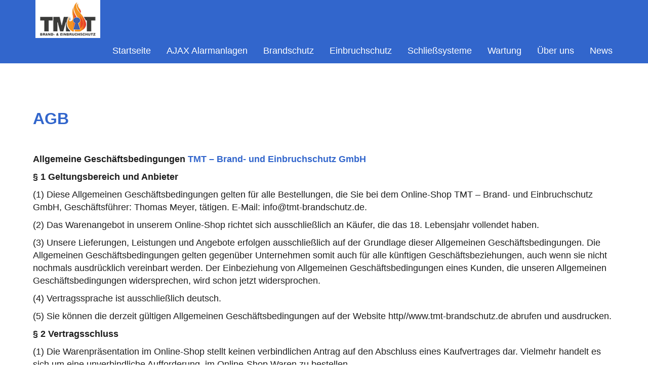

--- FILE ---
content_type: text/html; charset=UTF-8
request_url: https://www.tmt-brandschutz.de/agb/
body_size: 11796
content:
<!DOCTYPE HTML>
<html lang="de">
	<head>
		<meta charset="utf-8" />
		<meta http-equiv="X-UA-Compatible" content="IE=edge" />
    <meta name="viewport" content="width=device-width, initial-scale=1" />
    
    <meta http-equiv="x-dns-prefetch-control" content="on" />
		<link rel="dns-prefetch" href="//ajax.googleapis.com" />
    
		<title>TMT Brandschutz &amp; Einbruchschutz Norddeutschland &gt;&gt;&gt; AGB &lt;&lt;&lt; TMT &#8211; Brand- u. Einbruchschutz</title>
		
		<!-- CSS -->
		<link href="https://www.tmt-brandschutz.de/wp-content/themes/tmt/css/bootstrap.css" rel="stylesheet" />
		<link href="https://www.tmt-brandschutz.de/wp-content/themes/tmt/style.css" rel="stylesheet" />
		<link rel="stylesheet" href="https://maxcdn.bootstrapcdn.com/font-awesome/4.4.0/css/font-awesome.min.css" />
		
		<!-- JS -->
		<script src="https://ajax.googleapis.com/ajax/libs/jquery/1.11.3/jquery.min.js"></script>
		<script src="https://www.tmt-brandschutz.de/wp-content/themes/tmt/js/bootstrap.min.js"></script>
		<!--script src="https://maps.google.com/maps/api/js?sensor=true" type="text/javascript"></script-->
		<script src="https://maps.googleapis.com/maps/api/js?key=AIzaSyBtrrfA_ezC9lW9cIcdfbc6vZT_-iNT7d0"></script>
		<script src="https://www.tmt-brandschutz.de/wp-content/themes/tmt/js/js.js"></script>
				
		<!-- HEAD -->
		<meta name='robots' content='index, follow, max-image-preview:large, max-snippet:-1, max-video-preview:-1' />
	<style>img:is([sizes="auto" i], [sizes^="auto," i]) { contain-intrinsic-size: 3000px 1500px }</style>
	
	<!-- This site is optimized with the Yoast SEO plugin v25.5 - https://yoast.com/wordpress/plugins/seo/ -->
	<meta name="description" content="TMT Brandschutz &amp; Einbruchschutz +++ Brandschutzbeauftragter und Experte für Brandschutz &amp; Einbruchschutz in Norddeutschland +++ AGB +++" />
	<link rel="canonical" href="https://www.tmt-brandschutz.de/agb/" />
	<meta property="og:locale" content="de_DE" />
	<meta property="og:type" content="article" />
	<meta property="og:title" content="TMT Brandschutz &amp; Einbruchschutz Norddeutschland &gt;&gt;&gt; AGB &lt;&lt;&lt;" />
	<meta property="og:description" content="TMT Brandschutz &amp; Einbruchschutz +++ Brandschutzbeauftragter und Experte für Brandschutz &amp; Einbruchschutz in Norddeutschland +++ AGB +++" />
	<meta property="og:url" content="https://www.tmt-brandschutz.de/agb/" />
	<meta property="og:site_name" content="TMT - Brand- u. Einbruchschutz" />
	<meta property="article:modified_time" content="2025-07-23T00:25:23+00:00" />
	<meta name="twitter:card" content="summary_large_image" />
	<meta name="twitter:label1" content="Geschätzte Lesezeit" />
	<meta name="twitter:data1" content="6 Minuten" />
	<script type="application/ld+json" class="yoast-schema-graph">{"@context":"https://schema.org","@graph":[{"@type":"WebPage","@id":"https://www.tmt-brandschutz.de/agb/","url":"https://www.tmt-brandschutz.de/agb/","name":"TMT Brandschutz & Einbruchschutz Norddeutschland >>> AGB &lt;&lt;&lt;","isPartOf":{"@id":"https://www.tmt-brandschutz.de/#website"},"datePublished":"2016-05-13T08:13:46+00:00","dateModified":"2025-07-23T00:25:23+00:00","description":"TMT Brandschutz & Einbruchschutz +++ Brandschutzbeauftragter und Experte für Brandschutz & Einbruchschutz in Norddeutschland +++ AGB +++","breadcrumb":{"@id":"https://www.tmt-brandschutz.de/agb/#breadcrumb"},"inLanguage":"de","potentialAction":[{"@type":"ReadAction","target":["https://www.tmt-brandschutz.de/agb/"]}]},{"@type":"BreadcrumbList","@id":"https://www.tmt-brandschutz.de/agb/#breadcrumb","itemListElement":[{"@type":"ListItem","position":1,"name":"Home","item":"https://www.tmt-brandschutz.de/"},{"@type":"ListItem","position":2,"name":"AGB"}]},{"@type":"WebSite","@id":"https://www.tmt-brandschutz.de/#website","url":"https://www.tmt-brandschutz.de/","name":"TMT - Brand- u. Einbruchschutz","description":"Eine weitere WordPress Website","potentialAction":[{"@type":"SearchAction","target":{"@type":"EntryPoint","urlTemplate":"https://www.tmt-brandschutz.de/?s={search_term_string}"},"query-input":{"@type":"PropertyValueSpecification","valueRequired":true,"valueName":"search_term_string"}}],"inLanguage":"de"}]}</script>
	<!-- / Yoast SEO plugin. -->


<link rel='dns-prefetch' href='//www.tmt-brandschutz.de' />
<script type="text/javascript">
/* <![CDATA[ */
window._wpemojiSettings = {"baseUrl":"https:\/\/s.w.org\/images\/core\/emoji\/16.0.1\/72x72\/","ext":".png","svgUrl":"https:\/\/s.w.org\/images\/core\/emoji\/16.0.1\/svg\/","svgExt":".svg","source":{"concatemoji":"https:\/\/www.tmt-brandschutz.de\/wp-includes\/js\/wp-emoji-release.min.js?ver=6.8.3"}};
/*! This file is auto-generated */
!function(s,n){var o,i,e;function c(e){try{var t={supportTests:e,timestamp:(new Date).valueOf()};sessionStorage.setItem(o,JSON.stringify(t))}catch(e){}}function p(e,t,n){e.clearRect(0,0,e.canvas.width,e.canvas.height),e.fillText(t,0,0);var t=new Uint32Array(e.getImageData(0,0,e.canvas.width,e.canvas.height).data),a=(e.clearRect(0,0,e.canvas.width,e.canvas.height),e.fillText(n,0,0),new Uint32Array(e.getImageData(0,0,e.canvas.width,e.canvas.height).data));return t.every(function(e,t){return e===a[t]})}function u(e,t){e.clearRect(0,0,e.canvas.width,e.canvas.height),e.fillText(t,0,0);for(var n=e.getImageData(16,16,1,1),a=0;a<n.data.length;a++)if(0!==n.data[a])return!1;return!0}function f(e,t,n,a){switch(t){case"flag":return n(e,"\ud83c\udff3\ufe0f\u200d\u26a7\ufe0f","\ud83c\udff3\ufe0f\u200b\u26a7\ufe0f")?!1:!n(e,"\ud83c\udde8\ud83c\uddf6","\ud83c\udde8\u200b\ud83c\uddf6")&&!n(e,"\ud83c\udff4\udb40\udc67\udb40\udc62\udb40\udc65\udb40\udc6e\udb40\udc67\udb40\udc7f","\ud83c\udff4\u200b\udb40\udc67\u200b\udb40\udc62\u200b\udb40\udc65\u200b\udb40\udc6e\u200b\udb40\udc67\u200b\udb40\udc7f");case"emoji":return!a(e,"\ud83e\udedf")}return!1}function g(e,t,n,a){var r="undefined"!=typeof WorkerGlobalScope&&self instanceof WorkerGlobalScope?new OffscreenCanvas(300,150):s.createElement("canvas"),o=r.getContext("2d",{willReadFrequently:!0}),i=(o.textBaseline="top",o.font="600 32px Arial",{});return e.forEach(function(e){i[e]=t(o,e,n,a)}),i}function t(e){var t=s.createElement("script");t.src=e,t.defer=!0,s.head.appendChild(t)}"undefined"!=typeof Promise&&(o="wpEmojiSettingsSupports",i=["flag","emoji"],n.supports={everything:!0,everythingExceptFlag:!0},e=new Promise(function(e){s.addEventListener("DOMContentLoaded",e,{once:!0})}),new Promise(function(t){var n=function(){try{var e=JSON.parse(sessionStorage.getItem(o));if("object"==typeof e&&"number"==typeof e.timestamp&&(new Date).valueOf()<e.timestamp+604800&&"object"==typeof e.supportTests)return e.supportTests}catch(e){}return null}();if(!n){if("undefined"!=typeof Worker&&"undefined"!=typeof OffscreenCanvas&&"undefined"!=typeof URL&&URL.createObjectURL&&"undefined"!=typeof Blob)try{var e="postMessage("+g.toString()+"("+[JSON.stringify(i),f.toString(),p.toString(),u.toString()].join(",")+"));",a=new Blob([e],{type:"text/javascript"}),r=new Worker(URL.createObjectURL(a),{name:"wpTestEmojiSupports"});return void(r.onmessage=function(e){c(n=e.data),r.terminate(),t(n)})}catch(e){}c(n=g(i,f,p,u))}t(n)}).then(function(e){for(var t in e)n.supports[t]=e[t],n.supports.everything=n.supports.everything&&n.supports[t],"flag"!==t&&(n.supports.everythingExceptFlag=n.supports.everythingExceptFlag&&n.supports[t]);n.supports.everythingExceptFlag=n.supports.everythingExceptFlag&&!n.supports.flag,n.DOMReady=!1,n.readyCallback=function(){n.DOMReady=!0}}).then(function(){return e}).then(function(){var e;n.supports.everything||(n.readyCallback(),(e=n.source||{}).concatemoji?t(e.concatemoji):e.wpemoji&&e.twemoji&&(t(e.twemoji),t(e.wpemoji)))}))}((window,document),window._wpemojiSettings);
/* ]]> */
</script>
<style id='wp-emoji-styles-inline-css' type='text/css'>

	img.wp-smiley, img.emoji {
		display: inline !important;
		border: none !important;
		box-shadow: none !important;
		height: 1em !important;
		width: 1em !important;
		margin: 0 0.07em !important;
		vertical-align: -0.1em !important;
		background: none !important;
		padding: 0 !important;
	}
</style>
<link rel='stylesheet' id='wp-block-library-css' href='https://www.tmt-brandschutz.de/wp-includes/css/dist/block-library/style.min.css?ver=6.8.3' type='text/css' media='all' />
<style id='classic-theme-styles-inline-css' type='text/css'>
/*! This file is auto-generated */
.wp-block-button__link{color:#fff;background-color:#32373c;border-radius:9999px;box-shadow:none;text-decoration:none;padding:calc(.667em + 2px) calc(1.333em + 2px);font-size:1.125em}.wp-block-file__button{background:#32373c;color:#fff;text-decoration:none}
</style>
<style id='global-styles-inline-css' type='text/css'>
:root{--wp--preset--aspect-ratio--square: 1;--wp--preset--aspect-ratio--4-3: 4/3;--wp--preset--aspect-ratio--3-4: 3/4;--wp--preset--aspect-ratio--3-2: 3/2;--wp--preset--aspect-ratio--2-3: 2/3;--wp--preset--aspect-ratio--16-9: 16/9;--wp--preset--aspect-ratio--9-16: 9/16;--wp--preset--color--black: #000000;--wp--preset--color--cyan-bluish-gray: #abb8c3;--wp--preset--color--white: #ffffff;--wp--preset--color--pale-pink: #f78da7;--wp--preset--color--vivid-red: #cf2e2e;--wp--preset--color--luminous-vivid-orange: #ff6900;--wp--preset--color--luminous-vivid-amber: #fcb900;--wp--preset--color--light-green-cyan: #7bdcb5;--wp--preset--color--vivid-green-cyan: #00d084;--wp--preset--color--pale-cyan-blue: #8ed1fc;--wp--preset--color--vivid-cyan-blue: #0693e3;--wp--preset--color--vivid-purple: #9b51e0;--wp--preset--gradient--vivid-cyan-blue-to-vivid-purple: linear-gradient(135deg,rgba(6,147,227,1) 0%,rgb(155,81,224) 100%);--wp--preset--gradient--light-green-cyan-to-vivid-green-cyan: linear-gradient(135deg,rgb(122,220,180) 0%,rgb(0,208,130) 100%);--wp--preset--gradient--luminous-vivid-amber-to-luminous-vivid-orange: linear-gradient(135deg,rgba(252,185,0,1) 0%,rgba(255,105,0,1) 100%);--wp--preset--gradient--luminous-vivid-orange-to-vivid-red: linear-gradient(135deg,rgba(255,105,0,1) 0%,rgb(207,46,46) 100%);--wp--preset--gradient--very-light-gray-to-cyan-bluish-gray: linear-gradient(135deg,rgb(238,238,238) 0%,rgb(169,184,195) 100%);--wp--preset--gradient--cool-to-warm-spectrum: linear-gradient(135deg,rgb(74,234,220) 0%,rgb(151,120,209) 20%,rgb(207,42,186) 40%,rgb(238,44,130) 60%,rgb(251,105,98) 80%,rgb(254,248,76) 100%);--wp--preset--gradient--blush-light-purple: linear-gradient(135deg,rgb(255,206,236) 0%,rgb(152,150,240) 100%);--wp--preset--gradient--blush-bordeaux: linear-gradient(135deg,rgb(254,205,165) 0%,rgb(254,45,45) 50%,rgb(107,0,62) 100%);--wp--preset--gradient--luminous-dusk: linear-gradient(135deg,rgb(255,203,112) 0%,rgb(199,81,192) 50%,rgb(65,88,208) 100%);--wp--preset--gradient--pale-ocean: linear-gradient(135deg,rgb(255,245,203) 0%,rgb(182,227,212) 50%,rgb(51,167,181) 100%);--wp--preset--gradient--electric-grass: linear-gradient(135deg,rgb(202,248,128) 0%,rgb(113,206,126) 100%);--wp--preset--gradient--midnight: linear-gradient(135deg,rgb(2,3,129) 0%,rgb(40,116,252) 100%);--wp--preset--font-size--small: 13px;--wp--preset--font-size--medium: 20px;--wp--preset--font-size--large: 36px;--wp--preset--font-size--x-large: 42px;--wp--preset--spacing--20: 0.44rem;--wp--preset--spacing--30: 0.67rem;--wp--preset--spacing--40: 1rem;--wp--preset--spacing--50: 1.5rem;--wp--preset--spacing--60: 2.25rem;--wp--preset--spacing--70: 3.38rem;--wp--preset--spacing--80: 5.06rem;--wp--preset--shadow--natural: 6px 6px 9px rgba(0, 0, 0, 0.2);--wp--preset--shadow--deep: 12px 12px 50px rgba(0, 0, 0, 0.4);--wp--preset--shadow--sharp: 6px 6px 0px rgba(0, 0, 0, 0.2);--wp--preset--shadow--outlined: 6px 6px 0px -3px rgba(255, 255, 255, 1), 6px 6px rgba(0, 0, 0, 1);--wp--preset--shadow--crisp: 6px 6px 0px rgba(0, 0, 0, 1);}:where(.is-layout-flex){gap: 0.5em;}:where(.is-layout-grid){gap: 0.5em;}body .is-layout-flex{display: flex;}.is-layout-flex{flex-wrap: wrap;align-items: center;}.is-layout-flex > :is(*, div){margin: 0;}body .is-layout-grid{display: grid;}.is-layout-grid > :is(*, div){margin: 0;}:where(.wp-block-columns.is-layout-flex){gap: 2em;}:where(.wp-block-columns.is-layout-grid){gap: 2em;}:where(.wp-block-post-template.is-layout-flex){gap: 1.25em;}:where(.wp-block-post-template.is-layout-grid){gap: 1.25em;}.has-black-color{color: var(--wp--preset--color--black) !important;}.has-cyan-bluish-gray-color{color: var(--wp--preset--color--cyan-bluish-gray) !important;}.has-white-color{color: var(--wp--preset--color--white) !important;}.has-pale-pink-color{color: var(--wp--preset--color--pale-pink) !important;}.has-vivid-red-color{color: var(--wp--preset--color--vivid-red) !important;}.has-luminous-vivid-orange-color{color: var(--wp--preset--color--luminous-vivid-orange) !important;}.has-luminous-vivid-amber-color{color: var(--wp--preset--color--luminous-vivid-amber) !important;}.has-light-green-cyan-color{color: var(--wp--preset--color--light-green-cyan) !important;}.has-vivid-green-cyan-color{color: var(--wp--preset--color--vivid-green-cyan) !important;}.has-pale-cyan-blue-color{color: var(--wp--preset--color--pale-cyan-blue) !important;}.has-vivid-cyan-blue-color{color: var(--wp--preset--color--vivid-cyan-blue) !important;}.has-vivid-purple-color{color: var(--wp--preset--color--vivid-purple) !important;}.has-black-background-color{background-color: var(--wp--preset--color--black) !important;}.has-cyan-bluish-gray-background-color{background-color: var(--wp--preset--color--cyan-bluish-gray) !important;}.has-white-background-color{background-color: var(--wp--preset--color--white) !important;}.has-pale-pink-background-color{background-color: var(--wp--preset--color--pale-pink) !important;}.has-vivid-red-background-color{background-color: var(--wp--preset--color--vivid-red) !important;}.has-luminous-vivid-orange-background-color{background-color: var(--wp--preset--color--luminous-vivid-orange) !important;}.has-luminous-vivid-amber-background-color{background-color: var(--wp--preset--color--luminous-vivid-amber) !important;}.has-light-green-cyan-background-color{background-color: var(--wp--preset--color--light-green-cyan) !important;}.has-vivid-green-cyan-background-color{background-color: var(--wp--preset--color--vivid-green-cyan) !important;}.has-pale-cyan-blue-background-color{background-color: var(--wp--preset--color--pale-cyan-blue) !important;}.has-vivid-cyan-blue-background-color{background-color: var(--wp--preset--color--vivid-cyan-blue) !important;}.has-vivid-purple-background-color{background-color: var(--wp--preset--color--vivid-purple) !important;}.has-black-border-color{border-color: var(--wp--preset--color--black) !important;}.has-cyan-bluish-gray-border-color{border-color: var(--wp--preset--color--cyan-bluish-gray) !important;}.has-white-border-color{border-color: var(--wp--preset--color--white) !important;}.has-pale-pink-border-color{border-color: var(--wp--preset--color--pale-pink) !important;}.has-vivid-red-border-color{border-color: var(--wp--preset--color--vivid-red) !important;}.has-luminous-vivid-orange-border-color{border-color: var(--wp--preset--color--luminous-vivid-orange) !important;}.has-luminous-vivid-amber-border-color{border-color: var(--wp--preset--color--luminous-vivid-amber) !important;}.has-light-green-cyan-border-color{border-color: var(--wp--preset--color--light-green-cyan) !important;}.has-vivid-green-cyan-border-color{border-color: var(--wp--preset--color--vivid-green-cyan) !important;}.has-pale-cyan-blue-border-color{border-color: var(--wp--preset--color--pale-cyan-blue) !important;}.has-vivid-cyan-blue-border-color{border-color: var(--wp--preset--color--vivid-cyan-blue) !important;}.has-vivid-purple-border-color{border-color: var(--wp--preset--color--vivid-purple) !important;}.has-vivid-cyan-blue-to-vivid-purple-gradient-background{background: var(--wp--preset--gradient--vivid-cyan-blue-to-vivid-purple) !important;}.has-light-green-cyan-to-vivid-green-cyan-gradient-background{background: var(--wp--preset--gradient--light-green-cyan-to-vivid-green-cyan) !important;}.has-luminous-vivid-amber-to-luminous-vivid-orange-gradient-background{background: var(--wp--preset--gradient--luminous-vivid-amber-to-luminous-vivid-orange) !important;}.has-luminous-vivid-orange-to-vivid-red-gradient-background{background: var(--wp--preset--gradient--luminous-vivid-orange-to-vivid-red) !important;}.has-very-light-gray-to-cyan-bluish-gray-gradient-background{background: var(--wp--preset--gradient--very-light-gray-to-cyan-bluish-gray) !important;}.has-cool-to-warm-spectrum-gradient-background{background: var(--wp--preset--gradient--cool-to-warm-spectrum) !important;}.has-blush-light-purple-gradient-background{background: var(--wp--preset--gradient--blush-light-purple) !important;}.has-blush-bordeaux-gradient-background{background: var(--wp--preset--gradient--blush-bordeaux) !important;}.has-luminous-dusk-gradient-background{background: var(--wp--preset--gradient--luminous-dusk) !important;}.has-pale-ocean-gradient-background{background: var(--wp--preset--gradient--pale-ocean) !important;}.has-electric-grass-gradient-background{background: var(--wp--preset--gradient--electric-grass) !important;}.has-midnight-gradient-background{background: var(--wp--preset--gradient--midnight) !important;}.has-small-font-size{font-size: var(--wp--preset--font-size--small) !important;}.has-medium-font-size{font-size: var(--wp--preset--font-size--medium) !important;}.has-large-font-size{font-size: var(--wp--preset--font-size--large) !important;}.has-x-large-font-size{font-size: var(--wp--preset--font-size--x-large) !important;}
:where(.wp-block-post-template.is-layout-flex){gap: 1.25em;}:where(.wp-block-post-template.is-layout-grid){gap: 1.25em;}
:where(.wp-block-columns.is-layout-flex){gap: 2em;}:where(.wp-block-columns.is-layout-grid){gap: 2em;}
:root :where(.wp-block-pullquote){font-size: 1.5em;line-height: 1.6;}
</style>
<link rel='stylesheet' id='contact-form-7-css' href='https://www.tmt-brandschutz.de/wp-content/plugins/contact-form-7/includes/css/styles.css?ver=6.1' type='text/css' media='all' />
<link rel="https://api.w.org/" href="https://www.tmt-brandschutz.de/wp-json/" /><link rel="alternate" title="JSON" type="application/json" href="https://www.tmt-brandschutz.de/wp-json/wp/v2/pages/67" /><link rel="EditURI" type="application/rsd+xml" title="RSD" href="https://www.tmt-brandschutz.de/xmlrpc.php?rsd" />
<meta name="generator" content="WordPress 6.8.3" />
<link rel='shortlink' href='https://www.tmt-brandschutz.de/?p=67' />
<link rel="alternate" title="oEmbed (JSON)" type="application/json+oembed" href="https://www.tmt-brandschutz.de/wp-json/oembed/1.0/embed?url=https%3A%2F%2Fwww.tmt-brandschutz.de%2Fagb%2F" />
<link rel="alternate" title="oEmbed (XML)" type="text/xml+oembed" href="https://www.tmt-brandschutz.de/wp-json/oembed/1.0/embed?url=https%3A%2F%2Fwww.tmt-brandschutz.de%2Fagb%2F&#038;format=xml" />
<link rel="icon" href="https://www.tmt-brandschutz.de/wp-content/uploads/cropped-logo-2-32x32.png" sizes="32x32" />
<link rel="icon" href="https://www.tmt-brandschutz.de/wp-content/uploads/cropped-logo-2-192x192.png" sizes="192x192" />
<link rel="apple-touch-icon" href="https://www.tmt-brandschutz.de/wp-content/uploads/cropped-logo-2-180x180.png" />
<meta name="msapplication-TileImage" content="https://www.tmt-brandschutz.de/wp-content/uploads/cropped-logo-2-270x270.png" />
		<!-- HEAD -->
	</head>
	<body>
		<header>
			<h1>TMT Brandschutz &amp; Einbruchschutz Norddeutschland &gt;&gt;&gt; AGB &lt;&lt;&lt; TMT &#8211; Brand- u. Einbruchschutz</h1>
			<nav class="navbar navbar-default navbar-fixed-top">
			  <div class="container">
			    
			    <div class="navbar-header">
			      <button type="button" class="navbar-toggle collapsed" data-toggle="collapse" data-target="#navtop" aria-expanded="false">
			        <span class="sr-only">Navigation umschalten</span>
			        <span class="icon-bar"></span>
			        <span class="icon-bar"></span>
			        <span class="icon-bar"></span>
			      </button>
			      <a class="navbar-brand" href="/"><img src="https://www.tmt-brandschutz.de/wp-content/themes/tmt/img/logo.png" alt="" /></a>
			    </div>
			
			    <div class="collapse navbar-collapse navbar-right" id="navtop">
			      <ul id="menu-navigation" class="nav navbar-nav navbar-right"><li id="menu-item-370" class="menu-item menu-item-type-custom menu-item-object-custom menu-item-370"><a href="/">Startseite</a></li>
<li id="menu-item-722" class="menu-item menu-item-type-post_type menu-item-object-page menu-item-722"><a href="https://www.tmt-brandschutz.de/ajax-alarmanlagen-haus-gewerbe/">AJAX Alarmanlagen</a></li>
<li id="menu-item-179" class="menu-item menu-item-type-post_type menu-item-object-page menu-item-has-children menu-item-179"><a href="https://www.tmt-brandschutz.de/brandschutz/">Brandschutz</a>
<ul class="sub-menu">
	<li id="menu-item-180" class="menu-item menu-item-type-post_type menu-item-object-page menu-item-180"><a href="https://www.tmt-brandschutz.de/brandschutz/brandschutzhelfer-schulung/">Brandschutzhelfer-Schulung / Brandschutzhelfer Ausbildung</a></li>
	<li id="menu-item-181" class="menu-item menu-item-type-post_type menu-item-object-page menu-item-181"><a href="https://www.tmt-brandschutz.de/brandschutz/feuerloeschertraining/">Feuerlöscher-Training</a></li>
	<li id="menu-item-188" class="menu-item menu-item-type-post_type menu-item-object-page menu-item-188"><a href="https://www.tmt-brandschutz.de/brandschutz/rauchmelder/">Rauchwarnmelder</a></li>
	<li id="menu-item-199" class="menu-item menu-item-type-post_type menu-item-object-page menu-item-199"><a href="https://www.tmt-brandschutz.de/brandschutz/was-ist-ein-feuerloescher/">Feuerlöscher</a></li>
</ul>
</li>
<li id="menu-item-196" class="menu-item menu-item-type-post_type menu-item-object-page menu-item-has-children menu-item-196"><a href="https://www.tmt-brandschutz.de/einbruchschutz/">Einbruchschutz</a>
<ul class="sub-menu">
	<li id="menu-item-205" class="menu-item menu-item-type-post_type menu-item-object-page menu-item-205"><a href="https://www.tmt-brandschutz.de/einbruchschutz/alarmanlagen/">Alarmanlagen</a></li>
	<li id="menu-item-147" class="menu-item menu-item-type-post_type menu-item-object-page menu-item-147"><a href="https://www.tmt-brandschutz.de/einbruchschutz/licht-als-einbruchschutz/">Licht als Einbruchschutz</a></li>
	<li id="menu-item-204" class="menu-item menu-item-type-post_type menu-item-object-page menu-item-204"><a href="https://www.tmt-brandschutz.de/einbruchschutz/einbruchsicherung/">Mechanische Sicherheitseinrichtungen</a></li>
</ul>
</li>
<li id="menu-item-514" class="menu-item menu-item-type-post_type menu-item-object-page menu-item-has-children menu-item-514"><a href="https://www.tmt-brandschutz.de/schliesssysteme/">Schließsysteme</a>
<ul class="sub-menu">
	<li id="menu-item-583" class="menu-item menu-item-type-post_type menu-item-object-page menu-item-583"><a href="https://www.tmt-brandschutz.de/schliesssysteme/burg-waechter-tuerschloss/">Burg-Wächter Schließsystem</a></li>
	<li id="menu-item-582" class="menu-item menu-item-type-post_type menu-item-object-page menu-item-582"><a href="https://www.tmt-brandschutz.de/schliesssysteme/keine-schluesseluebergabe-mehr/">Elektronische Schließanlage</a></li>
	<li id="menu-item-584" class="menu-item menu-item-type-post_type menu-item-object-page menu-item-584"><a href="https://www.tmt-brandschutz.de/schliesssysteme/schliesssysteme-hotel/">Hotel-Schließsystem</a></li>
</ul>
</li>
<li id="menu-item-409" class="menu-item menu-item-type-post_type menu-item-object-page menu-item-409"><a href="https://www.tmt-brandschutz.de/wartung/">Wartung</a></li>
<li id="menu-item-13" class="menu-item menu-item-type-post_type menu-item-object-page menu-item-13"><a href="https://www.tmt-brandschutz.de/ueber-uns/">Über uns</a></li>
<li id="menu-item-416" class="menu-item menu-item-type-taxonomy menu-item-object-category menu-item-416"><a href="https://www.tmt-brandschutz.de/news/">News</a></li>
</ul>			    </div>
			  </div>
			</nav>
			<a href="/einbruchschutz/alarmanlagen/#kfw" class="kfw"><img src="/wp-content/themes/tmt/img/kfw.png" alt="KfW Förderung" /></a>
		</header>
<div class="body breadcrumb container">
<p id="breadcrumbs"><span><span><a href="https://www.tmt-brandschutz.de/">Home</a></span> » <span class="breadcrumb_last" aria-current="page"><strong>AGB</strong></span></span></p></div>

<div class="body container">
			<!-- Content -->
		<h2>AGB</h2>
		<!-- Content -->
		<p><strong>Allgemeine Geschäftsbedingungen <a href="http://www.tmt-brandschutz.de" target="_blank" rel="noopener">TMT – Brand- und Einbruchschutz GmbH</a><br />
</strong></p>
<p><strong>§ 1 Geltungsbereich und Anbieter</strong></p>
<p>(1) Diese Allgemeinen Geschäftsbedingungen gelten für alle Bestellungen, die Sie bei dem Online-Shop TMT – Brand- und Einbruchschutz GmbH, Geschäftsführer: Thomas Meyer, tätigen. E-Mail: info@tmt-brandschutz.de.</p>
<p>(2) Das Warenangebot in unserem Online-Shop richtet sich ausschließlich an Käufer, die das 18. Lebensjahr vollendet haben.</p>
<p>(3) Unsere Lieferungen, Leistungen und Angebote erfolgen ausschließlich auf der Grundlage dieser Allgemeinen Geschäftsbedingungen. Die Allgemeinen Geschäftsbedingungen gelten gegenüber Unternehmen somit auch für alle künftigen Geschäftsbeziehungen, auch wenn sie nicht nochmals ausdrücklich vereinbart werden. Der Einbeziehung von Allgemeinen Geschäftsbedingungen eines Kunden, die unseren Allgemeinen Geschäftsbedingungen widersprechen, wird schon jetzt widersprochen.</p>
<p>(4) Vertragssprache ist ausschließlich deutsch.</p>
<p>(5) Sie können die derzeit gültigen Allgemeinen Geschäftsbedingungen auf der Website http//www.tmt-brandschutz.de abrufen und ausdrucken.</p>
<p><strong>§ 2 Vertragsschluss</strong></p>
<p>(1) Die Warenpräsentation im Online-Shop stellt keinen verbindlichen Antrag auf den Abschluss eines Kaufvertrages dar. Vielmehr handelt es sich um eine unverbindliche Aufforderung, im Online-Shop Waren zu bestellen.</p>
<p>(2) Mit Anklicken des Buttons „Via E-Mail bestellen“ geben Sie eine Bestellung ab.</p>
<p>(3) Nach Eingang der Bestellung erhalten Sie eine automatisch erzeugte E-Mail, mit der wir bestätigen, dass wir Ihre Bestellung erhalten haben (Eingangsbestätigung). Diese Eingangsbestätigung stellt noch keine Annahme Ihres Kaufangebots dar. Ein Vertrag kommt durch die Eingangsbestätigung noch nicht zustande.</p>
<p>(4) Ein Kaufvertrag über die Ware kommt erst zustande, wenn wir Ihnen per E-Mail eine Rechnung zusenden und Sie diese in voller Rechnungsbetraghöhe per Vorkasse überweisen. Nach Zahlungseingang auf unser Bankkonto wird die von Ihnen bestellte Ware verschickt.</p>
<p><strong>§ 3 Preise</strong></p>
<p>Die auf den Produktseiten genannten Preise enthalten die gesetzliche Mehrwertsteuer und sonstige Preisbestandteile und verstehen sich zzgl. der jeweiligen Versandkosten.</p>
<p><strong>§ 4 Zahlungsbedingungen; Verzug</strong></p>
<p>(1) Die Zahlung erfolgt Rechnung per Vorkasse.</p>
<p>(2) Wir nennen wir Ihnen unsere Bankverbindung in der Rechnungszusendung per E-mail. Der Rechnungsbetrag ist innerhalb von 10 Tagen nach Erhalt der Auftragsbestätigung auf unser Konto zu überweisen.</p>
<p>(3) Geraten Sie mit einer Zahlung in Verzug, so sind Sie zur Zahlung der gesetzlichen Verzugszinsen in Höhe von 5 Prozentpunkten über dem Basiszinssatz verpflichtet. Für jedes Mahnschreiben, das nach Eintritt des Verzugs an Sie versandt wird, wird Ihnen mindestens eine Mahngebühr in Höhe von 5 EUR berechnet, sofern Sie nicht einen niedrigeren Schaden nachweisen können.</p>
<p><strong>§ 5 Aufrechung/Zurückbehaltungsrecht</strong></p>
<p>(1) Ein Recht zur Aufrechnung steht Ihnen nur dann zu, wenn Ihre Gegenforderung rechtskräftig festgestellt worden ist oder von uns nicht bestritten wird.</p>
<p>(2) Sie können ein Zurückbehaltungsrecht nur ausüben, soweit Ihre Gegenforderung auf demselben Vertragsverhältnis beruht.</p>
<p><strong>§ 6 Lieferung; Eigentumsvorbehalt</strong></p>
<p>(1) Sofern nicht anders vereinbart, erfolgt die Lieferung der Ware von unserem Lager an die von Ihnen angegebene Adresse.</p>
<p>(2) Die Ware bleibt bis zur vollständigen Zahlung des Kaufpreises unser Eigentum.</p>
<p>(3) Wenn Sie Unternehmer im Sinne des § 14 BGB sind, gilt ergänzend Folgendes:</p>
<p>&#8211; Wir behalten uns das Eigentum an der Ware bis zum vollständigen Ausgleich aller Forderungen aus der laufenden Geschäftsbeziehung vor. Vor Übergang des Eigentums an der Vorbehaltsware ist eine Verpfändung oder Sicherheitsübereignung nicht zulässig.</p>
<p>&#8211; Sie dürfen die Ware im ordentlichen Geschäftsgang weiterverkaufen. Für diesen Fall treten Sie bereits jetzt alle Forderungen in Höhe des Rechnungsbetrages, die Ihnen aus dem Weiterverkauf erwachsen, an uns ab. Wir nehmen die Abtretung an, Sie sind jedoch zur Einziehung der Forderungen ermächtigt. Soweit Sie Ihren Zahlungsverpflichtungen nicht ordnungsgemäß nachkommen, behalten wir uns das Recht vor, Forderungen selbst einzuziehen.</p>
<p>&#8211; Bei Verbindung und Vermischung der Vorbehaltsware erwerben wir Miteigentum an der neuen Sache im Verhältnis des Rechnungswertes der Vorbehaltsware zu den anderen verarbeiteten Gegenständen zum<br />
Zeitpunkt der Verarbeitung.</p>
<p>&#8211; Wir verpflichteten uns, die uns zustehenden Sicherheiten auf Verlangen insoweit freizugeben, als der realisierbare Wert unserer Sicherheiten die zu sichernden Forderungen um mehr als 10 % übersteigt. Die Auswahl der freizugebenden Sicherheiten obliegt uns.</p>
<p><strong>§ 7 Widerrufsbelehrung</strong></p>
<p>Für den Fall, dass Sie Verbraucher im Sinne des § 13 BGB sind, also den Kauf zu Zwecken tätigen, die überwiegend weder ihrer gewerblichen noch ihrer selbständigen beruflichen Tätigkeit zugerechnet werden können, haben Sie ein Widerrufsrecht nach Maßgabe der folgenden Bestimmungen.</p>
<p><strong>Widerrufsrecht</strong></p>
<p>Sie haben das Recht, binnen vierzehn Tagen ohne Angabe von Gründen diesen Vertrag zu widerrufen.</p>
<p>Die Widerrufsfrist beträgt vierzehn Tage ab dem Tag, an dem Sie oder ein von Ihnen benannter Dritter, der nicht der Beförderer ist, die Waren in Besitz genommen haben bzw. hat.</p>
<p>Um Ihr Widerrufsrecht auszuüben, müssen Sie uns</p>
<p>Firma: <a href="http://www.tmt-brandschutz.de" target="_blank" rel="noopener">TMT – Brand- und Einbruchschutz GmbH</a><br />
Adresse: Hauptstraße 45, 27419 Tiste</p>
<p>E-Mail: info@tmt-brandschutz.de</p>
<p>mittels einer eindeutigen Erklärung (z. B. ein mit der Post versandter Brief, Telefax oder E-Mail) über Ihren Entschluss, diesen Vertrag zu widerrufen, informieren. Sie können dafür das beigefügte Muster-Widerrufsformular verwenden, das jedoch nicht vorgeschrieben ist.</p>
<p>Zur Wahrung der Widerrufsfrist reicht es aus, dass Sie die Mitteilung über die Ausübung des Widerrufsrechts vor Ablauf der Widerrufsfrist absenden.</p>
<p><strong>Folgen des Widerrufs</strong></p>
<p>Wenn Sie diesen Vertrag widerrufen, haben wir Ihnen alle Zahlungen, die wir von Ihnen erhalten haben, einschließlich der Lieferkosten (mit Ausnahme der zusätzlichen Kosten, die sich daraus ergeben, dass Sie eine andere Art der Lieferung als die von uns angebotene, günstigste Standardlieferung gewählt haben), unverzüglich und spätestens binnen vierzehn Tagen ab dem Tag<br />
zurückzuzahlen, an dem die Mitteilung über Ihren Widerruf dieses Vertrags bei uns eingegangen ist. Für diese Rückzahlung verwenden wir dasselbe Zahlungsmittel, das Sie bei der ursprünglichen Transaktion eingesetzt haben, es sei denn, mit Ihnen wurde ausdrücklich etwas anderes vereinbart; in keinem Fall werden Ihnen wegen dieser Rückzahlung Entgelte berechnet.</p>
<p>Wir können die Rückzahlung verweigern, bis wir die Waren wieder zurückerhalten haben oder bis Sie den Nachweis erbracht haben, dass Sie die Waren zurückgesandt haben, je nachdem, welches der frühere Zeitpunkt ist.</p>
<p>Sie haben die Waren unverzüglich und in jedem Fall spätestens binnen vierzehn Tagen ab dem Tag, an dem Sie uns über den Widerruf dieses Vertrags unterrichten, an uns oder an … zurückzusenden oder zu übergeben. Die Frist ist gewahrt, wenn Sie die Waren vor Ablauf der Frist von vierzehn Tagen absenden.</p>
<p><strong>Sie tragen die unmittelbaren Kosten der Rücksendung der Waren.</strong></p>
<p>Sie müssen für einen etwaigen Wertverlust der Waren nur aufkommen, wenn dieser Wertverlust auf einen zur Prüfung der Beschaffenheit, Eigenschaften und Funktionsweise der Waren nicht notwendigen Umgang mit ihnen zurückzuführen ist.</p>
		<!-- Content -->
	</div>

				<footer>
			<div class="container">
				<div class="row">
					<div class="col-md-5">
						<h4>Adresse</h4>			<div class="textwidget"><address>
Hauptstra&szlig;e 45<br>
27419 Tiste
</address>
<dl class="dl-horizontal">
<dt><span class="glyphicon glyphicon-envelope"></span></dt>
<dd><a href="mailto:info@tmt-brandschutz.de">info@tmt-brandschutz.de</a></dd>
<dt><span class="glyphicon glyphicon-phone-alt"></span></dt>
<dd>04282 / 593 01 44</dd>
<a href="https://www.facebook.com/tmt.brandschutz/" target="_blank"><i class="fa fa-fw fa-2x fa-facebook"></i></a></div>
							</div>
					<div class="col-md-7">
						<h4>Unsere Leistungen</h4><div class="menu-leistungen-container"><ul id="menu-leistungen" class="menu"><li id="menu-item-526" class="menu-item menu-item-type-post_type menu-item-object-page menu-item-526"><a href="https://www.tmt-brandschutz.de/brandschutz/">Brandschutz</a></li>
<li id="menu-item-527" class="menu-item menu-item-type-post_type menu-item-object-page menu-item-527"><a href="https://www.tmt-brandschutz.de/brandschutz/brandschutzhelfer-schulung/">Brandschutzhelfer-Schulung</a></li>
<li id="menu-item-529" class="menu-item menu-item-type-post_type menu-item-object-page menu-item-529"><a href="https://www.tmt-brandschutz.de/brandschutz/rauchmelder/">Rauchmelder &#038; Feuermelder</a></li>
<li id="menu-item-528" class="menu-item menu-item-type-post_type menu-item-object-page menu-item-528"><a href="https://www.tmt-brandschutz.de/brandschutz/feuerloeschertraining/">Feuerlöschertraining</a></li>
<li id="menu-item-530" class="menu-item menu-item-type-post_type menu-item-object-page menu-item-530"><a href="https://www.tmt-brandschutz.de/brandschutz/was-ist-ein-feuerloescher/">Feuerlöscher</a></li>
<li id="menu-item-531" class="menu-item menu-item-type-post_type menu-item-object-page menu-item-531"><a href="https://www.tmt-brandschutz.de/schliesssysteme/">Schließsysteme</a></li>
<li id="menu-item-689" class="menu-item menu-item-type-post_type menu-item-object-page menu-item-689"><a href="https://www.tmt-brandschutz.de/schliesssysteme/schliesssysteme-hotel/">Hotel-Schließsystem</a></li>
<li id="menu-item-532" class="menu-item menu-item-type-post_type menu-item-object-page menu-item-532"><a href="https://www.tmt-brandschutz.de/einbruchschutz/">Einbruchschutz</a></li>
<li id="menu-item-533" class="menu-item menu-item-type-post_type menu-item-object-page menu-item-533"><a href="https://www.tmt-brandschutz.de/einbruchschutz/einbruchsicherung/">Einbruchssicherung</a></li>
<li id="menu-item-534" class="menu-item menu-item-type-post_type menu-item-object-page menu-item-534"><a href="https://www.tmt-brandschutz.de/einbruchschutz/alarmanlagen/">Einbruchmelder &#038; Alarmanlagen</a></li>
<li id="menu-item-535" class="menu-item menu-item-type-post_type menu-item-object-page menu-item-535"><a href="https://www.tmt-brandschutz.de/einbruchschutz/licht-als-einbruchschutz/">Licht als Einbruchschutz</a></li>
<li id="menu-item-536" class="menu-item menu-item-type-post_type menu-item-object-page menu-item-536"><a href="https://www.tmt-brandschutz.de/brandmeldeanlagen/">Brandmeldeanlagen</a></li>
</ul></div>					</div>
				</div>
				<nav class="text-center">
					<div class="menu-footer-container"><ul id="menu-footer" class="menu"><li id="menu-item-9" class="menu-item menu-item-type-post_type menu-item-object-page menu-item-home menu-item-9"><a href="https://www.tmt-brandschutz.de/">Home</a></li>
<li id="menu-item-6" class="menu-item menu-item-type-post_type menu-item-object-page menu-item-6"><a href="https://www.tmt-brandschutz.de/impressum/">Impressum</a></li>
<li id="menu-item-476" class="menu-item menu-item-type-post_type menu-item-object-page menu-item-476"><a href="https://www.tmt-brandschutz.de/datenschutz/">Datenschutz</a></li>
<li id="menu-item-78" class="menu-item menu-item-type-post_type menu-item-object-page menu-item-78"><a href="https://www.tmt-brandschutz.de/widerrufsrecht/">Widerrufsrecht</a></li>
<li id="menu-item-79" class="menu-item menu-item-type-post_type menu-item-object-page current-menu-item page_item page-item-67 current_page_item menu-item-79"><a href="https://www.tmt-brandschutz.de/agb/" aria-current="page">AGB</a></li>
</ul></div>				</nav>
			</div>
		</footer>
		<script type="speculationrules">
{"prefetch":[{"source":"document","where":{"and":[{"href_matches":"\/*"},{"not":{"href_matches":["\/wp-*.php","\/wp-admin\/*","\/wp-content\/uploads\/*","\/wp-content\/*","\/wp-content\/plugins\/*","\/wp-content\/themes\/tmt\/*","\/*\\?(.+)"]}},{"not":{"selector_matches":"a[rel~=\"nofollow\"]"}},{"not":{"selector_matches":".no-prefetch, .no-prefetch a"}}]},"eagerness":"conservative"}]}
</script>
<script type="text/javascript" src="https://www.tmt-brandschutz.de/wp-includes/js/dist/hooks.min.js?ver=4d63a3d491d11ffd8ac6" id="wp-hooks-js"></script>
<script type="text/javascript" src="https://www.tmt-brandschutz.de/wp-includes/js/dist/i18n.min.js?ver=5e580eb46a90c2b997e6" id="wp-i18n-js"></script>
<script type="text/javascript" id="wp-i18n-js-after">
/* <![CDATA[ */
wp.i18n.setLocaleData( { 'text direction\u0004ltr': [ 'ltr' ] } );
/* ]]> */
</script>
<script type="text/javascript" src="https://www.tmt-brandschutz.de/wp-content/plugins/contact-form-7/includes/swv/js/index.js?ver=6.1" id="swv-js"></script>
<script type="text/javascript" id="contact-form-7-js-translations">
/* <![CDATA[ */
( function( domain, translations ) {
	var localeData = translations.locale_data[ domain ] || translations.locale_data.messages;
	localeData[""].domain = domain;
	wp.i18n.setLocaleData( localeData, domain );
} )( "contact-form-7", {"translation-revision-date":"2025-07-20 09:15:39+0000","generator":"GlotPress\/4.0.1","domain":"messages","locale_data":{"messages":{"":{"domain":"messages","plural-forms":"nplurals=2; plural=n != 1;","lang":"de"},"This contact form is placed in the wrong place.":["Dieses Kontaktformular wurde an der falschen Stelle platziert."],"Error:":["Fehler:"]}},"comment":{"reference":"includes\/js\/index.js"}} );
/* ]]> */
</script>
<script type="text/javascript" id="contact-form-7-js-before">
/* <![CDATA[ */
var wpcf7 = {
    "api": {
        "root": "https:\/\/www.tmt-brandschutz.de\/wp-json\/",
        "namespace": "contact-form-7\/v1"
    }
};
/* ]]> */
</script>
<script type="text/javascript" src="https://www.tmt-brandschutz.de/wp-content/plugins/contact-form-7/includes/js/index.js?ver=6.1" id="contact-form-7-js"></script>
	</body>
</html>

--- FILE ---
content_type: text/css
request_url: https://www.tmt-brandschutz.de/wp-content/themes/tmt/style.css
body_size: 8029
content:
/*
Theme Name: TMT Brandschutz
Theme URI: http://www.tmt-brandschutz.de
Author: Matthias Klindworth
Author URI: http://www.k-evolution.de
Description: Template WordPress TMT Brandschutz Thomas Meyer
Version: 1.0
License: GNU General Public License v2 or later
License URI: http://www.gnu.org/licenses/gpl-2.0.html
Text Domain: TMT Brandschutz Thomas Meyer
*/

@import('https://fonts.googleapis.com/css?family=News+Cycle:400,700');

body {
	padding-top: 70px;
	font-size: 18px;
	font-family: 'News Cycle', sans-serif;
}
body * {
	font-family: 'News Cycle', sans-serif;
	color: #1d1d1d;
}
h2 {
	font-size: 2.25em;
}
h3, .h3 {
	font-size: 1.8em;
}
h4 {
	font-size: 1.5em;
}

/*	Header
********************************/
header h1 {
	display: none;
}

.kfw {
  display: none;
	position: absolute;
	right: 10px;
	top: 150px;
	}
.kfw img {
	max-width: 10vw;
}

/*	Navbar
********************************/
.navbar {
	background: #bb0d02;
	background: #3266cc;
	border: none;
	border-radius: 0;
}
.navbar-brand {
	padding-top: 0px !important;
}
.navbar-brand img {
	height: 75px;
}
	.navbar-collapse a {
		padding-top: 40px !important;
		min-height: 70px;
		font-size: 18px;
		color: #fff !important;
		margin-left: 1px;
	}
	.navbar-collapse li a:Hover,
	.navbar-collapse li.active a {
		background: #fff !important;
		color: #021d84 !important;
		z-index: 1;
	}
	.navbar-collapse .sub-menu {
		display: none;
		position: absolute;
		top: 75px;
		list-style: none;
		margin: 0;
		padding: 0;
		background: #bb0d02;
		background: #3266cc;
		/*background: rgba(187,13,2,0.8);*/
	}
		.navbar-collapse.sub-menu li {
			background: transparent !important;
		}
		.navbar-collapse .sub-menu li a {
			color: #fff !important;
			font-size: 16px;
			display: block;
			min-height: auto;
			margin: 0;
			padding: 5px 10px !important;
			background: transparent !important;
			border-bottom: 1px solid #fff !important;
		}
		.navbar-collapse .sub-menu li a:Hover,
		.navbar-collapse .sub-menu li.active a {
			background: #fff !important;
			color: #021d84 !important;
			border-bottom: 1px solid #021d84 !important;
			text-decoration: none;
		}
	.navbar-collapse li:hover .sub-menu:hover,
	.navbar-collapse li:Hover .sub-menu {
		display: block;
		z-index: 2;
	}
@media (max-width:1000px) {
	.kfw {
		display: none;
	}
	.navbar-brand img {
		height: 50px;
		width: auto;
	}
	.navbar-collapse a {
		padding-top: 10px !important;
		min-height: 0px;
	}
	.navbar-collapse li:hover .sub-menu:hover,
	.navbar-collapse li:Hover .sub-menu {
		display: block;
		background: #3266cc;
		right: 0;
		top: 0;
		z-index: 2;
	}
}

/*	Teaser
********************************/
#startseiten-teaser {
	overflow: hidden;
	padding: 0 !important;
	height: auto;
}
	#startseiten-teaser img {
		width: 100%;
	}
.teaser {
	margin: 50px 0;
	overflow: hidden;
	min-height: 210px;
	min-height: 250px;
}
.teaser,
.teaser * {
	position: relative;
	z-index: 2;
	color: #fff;
	text-align: center;
	text-shadow: 1px 0 0 #4b4b4d, -1px 0 0 #4b4b4d, 0 1px 0 #4b4b4d, 0 -1px 0 #4b4b4d, 1px 1px #4b4b4d, -1px -1px 0 #4b4b4d, 1px -1px 0 #4b4b4d, -1px 1px 0 #4b4b4d;
}
	.teaser h3 {
		padding-top: 30px;
		font-size: 60px;
	}
	.teaser p {
		font-size: 20px;
	}
	.teaser img {
		position: absolute;
		z-index: 1;
		left: 0;
		right: 0;
		top: 0;
		bottom: 0;
		min-width: 100%;
		width: auto;
		height: auto;
		-ms-transform: translateY(0%); /* IE 9 */
    -webkit-transform: translateY(0%); /* Chrome, Safari, Opera */
		transform: translateY(0%);
		-webkit-transition: transform 3s ease-out;
	  transition: transform 3s ease-out;
	}
	.teaser:Hover img {
		-ms-transform: translateY(-50%); /* IE 9 */
    -webkit-transform: translateY(-50%); /* Chrome, Safari, Opera */
		transform: translateY(-50%);
	}
	
/*	Body
********************************/
.body {
	padding: 50px 10px;
}
	.body .row {
		margin-top: 50px;
	}
.body .row > * {
	margin-bottom: 20px;
}
	.body h2 {
		color: #bb0d02;
		color: #021d84;
		color: #3266cc;
		margin-bottom: 50px;
		font-weight: 700;
		font-size: 1.8em;
	}
	
	h2.text-center {
		font-size: 1.8em;
		font-weight: 400;
	}
	img.text-center {
		text-align: center;
		margin: auto;
	}
	.body a {
		color: #bb0d02;
		color: #3266cc;
	}
	.body a:Hover {
		color: #021d84;
	}
	.body a.btn {
		color: #fff;;
	}
	.breadcrumb {
		padding: 20px 10px 0px 10px;
		background: transparent !important;
	}
	.body #breadcrumbs {
		background: transparent !important;
		border-bottom: 2px solid #8a8a8a;
	}
	
	.body img.pull-left {
		margin-right: 15px;
	}
	.body img.pull-right {
		margin-left: 15px;
	}
	
	.body article {
		clear: both;
		overflow: hidden;
	}
	.body article img {
		float: left;
		margin: 0 10px 10px 0;
	}
	.body article p {
		-webkit-hyphens: auto;
		-moz-hyphens: auto;
		-ms-hyphens: auto;
		hyphens: auto;
		text-align: justify;
	}
	
	aside ul,
	aside li {
		list-style: none;
		margin: 0;
		padding: 0;
	}
	
	aside .h2, aside .h3, aside .h4, aside .h5 {
		display: block;
		font-size: 1.2em;
		margin: 10px 0;
		color: #1d1d1d;
	}
	
	aside input[type=text] {
		border: 1px solid #858585;
	}
	aside input[type=submit] {
		display: none;
	}
	aside section {
		margin-bottom: 50px;
	}

#map {
	border-top: 1px solid #858585;
}

@media (max-width:1000px) {
	img.imgright {
		display: block !important;
		width: 100%;
	}
}

/*	Footer
********************************/
footer {
	background: #575758;
	padding: 30px 0;
}
	footer * {
		color: #fff;
	}
	footer a:Hover *,
	footer a:Hover {
		color: #bb0d02;
		color: #021d84;
	}
	footer .dl-horizontal dt {
		text-align: left;
		width: 40px;
	}
	footer .dl-horizontal dd {
		margin-left: 40px;
	}
	
	footer .form-control {
		background: #575758;
		border: 0;
		border-top: 1px solid #858585;
		border-radius: 0;
		box-shadow: none;
		color: #fff;
	}
	footer .form-control:focus {
		box-shadow: none;
		border-color: #fff;
		background: #424242;
	}
	footer input[type=submit] {
		border: 2px solid #fff;
		min-width: 50%;
		padding: 10px 30px;
		text-transform: uppercase;
		color: #fff;
		background: #bb0d02;
		background: #3266cc;
		font-weight: bold;
		float: right;
	}
	footer input[type=submit]:Hover {
		border: 2px solid #021d84;
		color: #021d84;
	}
	
	footer nav ul {
		list-style: none;
		margin: 0;
		padding: 0;
	}
	footer nav ul li {
		display: inline;
	}
	footer nav a {
		font-size: 1.1em;
		display: inline-block;
		margin: 15px;
	}
	
/*	Produkt
********************************/
.body .produkt {
	margin-top: 20px;
}
	.produkt img {
		border: 1px solid #898989;
	}
	.produkt h3 {
		text-align: center;
		border: 1px solid #898989;
		border-top: none;
		background: #ededed;
		padding: 10px;
		margin: 0;
		font-size: 16px;
		font-weight: bold;
	}
	.produkt a,
	.produkt a:Hover {
		color: #000;
	}
	.produkt em {
		display: block;
		text-align: center;
		padding: 10px;
		font-size: 16px;
		font-weight: bold;
		font-style: normal;
	}
	
	.nav-pills li a:Hover,
	.nav-pills li a {
		background: transparent !important;
		padding: 0 10px 0 0;
		color: #000;
		text-decoration: underline;
	}
	
.facebook * {
	-webkit-hyphens: auto;
  -moz-hyphens: auto;
  -ms-hyphens: auto;
  hyphens: auto;
}
.facebook-image {
	position: relative;
	width: 100%;
	height: 150px;
	overflow: hidden;
}
.facebook-image img {
	border: none;
	position: absolute;
	z-index: 1;
	left: 0;
	right: 0;
	top: 0;
	bottom: 0;
	min-width: 100%;
	width: auto;
	height: auto;
	-ms-transform: translateY(0%); /* IE 9 */
  -webkit-transform: translateY(0%); /* Chrome, Safari, Opera */
	transform: translateY(0%);
	-webkit-transition: transform 3s ease-out;
  transition: transform 3s ease-out;
}
.facebook-image:Hover img {
	-ms-transform: translateY(-50%); /* IE 9 */
  -webkit-transform: translateY(-50%); /* Chrome, Safari, Opera */
	transform: translateY(-50%);
}
.btn-facebook{background:#3b5998;border-radius:none;}
.btn-facebook * {
	color: white;
}

.btn-tmt {
	background: #3266cc;
	color: #fff !important;
	text-decoration: none;
}
.facebook-image:Hover img {
	background: #3266cc;
}

.screen-reader-text {
	display: none;
}

/* Solang keine Produkte online sind*/
.body .btn-success {
	display: none;
}

--- FILE ---
content_type: text/javascript
request_url: https://www.tmt-brandschutz.de/wp-content/themes/tmt/js/js.js
body_size: 667
content:
$(document).ready(function(){
	
	$("body").append('<div class="modal fade" tabindex="-1" role="dialog"><div class="modal-dialog modal-lg"><div class="modal-content"><div class="modal-header"><button type="button" class="close" data-dismiss="modal" aria-label="Close"><span aria-hidden="true">&times;</span></button><h4 class="modal-title"></h4></div><div class="modal-body"></div></div></div></div>');
	
	$(".layer").click(function(){
		$.ajax({
			url: $(this).attr("href"),
			success: function(ret) {
				teil = ret.split("<!-- Content -->");
				$(".modal-title").html(teil[1].replace(/<h2>/,'').replace(/<\/h2>/,''));
				$(".modal-body").html(teil[2]);
				$(".modal").modal('toggle');
				return false;
			}
		});
		return false;
	});
	
})